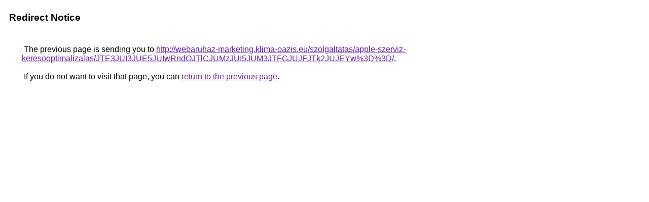

--- FILE ---
content_type: text/html; charset=UTF-8
request_url: https://cse.google.at/url?q=http%3A%2F%2Fwebaruhaz-marketing.klima-oazis.eu%2Fszolgaltatas%2Fapple-szerviz-keresooptimalizalas%2FJTE3JUI3JUE5JUIwRndOJTlCJUMzJUI5JUM3JTFGJUJFJTk2JUJEYw%253D%253D%2F
body_size: 452
content:
<html lang="en"><head><meta http-equiv="Content-Type" content="text/html; charset=UTF-8"><title>Redirect Notice</title><style>body,div,a{font-family:Roboto,Arial,sans-serif}body{background-color:var(--xhUGwc);margin-top:3px}div{color:var(--YLNNHc)}a:link{color:#681da8}a:visited{color:#681da8}a:active{color:#ea4335}div.mymGo{border-top:1px solid var(--gS5jXb);border-bottom:1px solid var(--gS5jXb);background:var(--aYn2S);margin-top:1em;width:100%}div.aXgaGb{padding:0.5em 0;margin-left:10px}div.fTk7vd{margin-left:35px;margin-top:35px}</style></head><body><div class="mymGo"><div class="aXgaGb"><font style="font-size:larger"><b>Redirect Notice</b></font></div></div><div class="fTk7vd">&nbsp;The previous page is sending you to <a href="http://webaruhaz-marketing.klima-oazis.eu/szolgaltatas/apple-szerviz-keresooptimalizalas/JTE3JUI3JUE5JUIwRndOJTlCJUMzJUI5JUM3JTFGJUJFJTk2JUJEYw%3D%3D/">http://webaruhaz-marketing.klima-oazis.eu/szolgaltatas/apple-szerviz-keresooptimalizalas/JTE3JUI3JUE5JUIwRndOJTlCJUMzJUI5JUM3JTFGJUJFJTk2JUJEYw%3D%3D/</a>.<br><br>&nbsp;If you do not want to visit that page, you can <a href="#" id="tsuid_Pr1vacKCMeTSp84PoajuoAs_1">return to the previous page</a>.<script nonce="h-i8j-oMuHtlvS3N7blucg">(function(){var id='tsuid_Pr1vacKCMeTSp84PoajuoAs_1';(function(){document.getElementById(id).onclick=function(){window.history.back();return!1};}).call(this);})();(function(){var id='tsuid_Pr1vacKCMeTSp84PoajuoAs_1';var ct='originlink';var oi='unauthorizedredirect';(function(){document.getElementById(id).onmousedown=function(){var b=document&&document.referrer,a="encodeURIComponent"in window?encodeURIComponent:escape,c="";b&&(c=a(b));(new Image).src="/url?sa=T&url="+c+"&oi="+a(oi)+"&ct="+a(ct);return!1};}).call(this);})();</script><br><br><br></div></body></html>